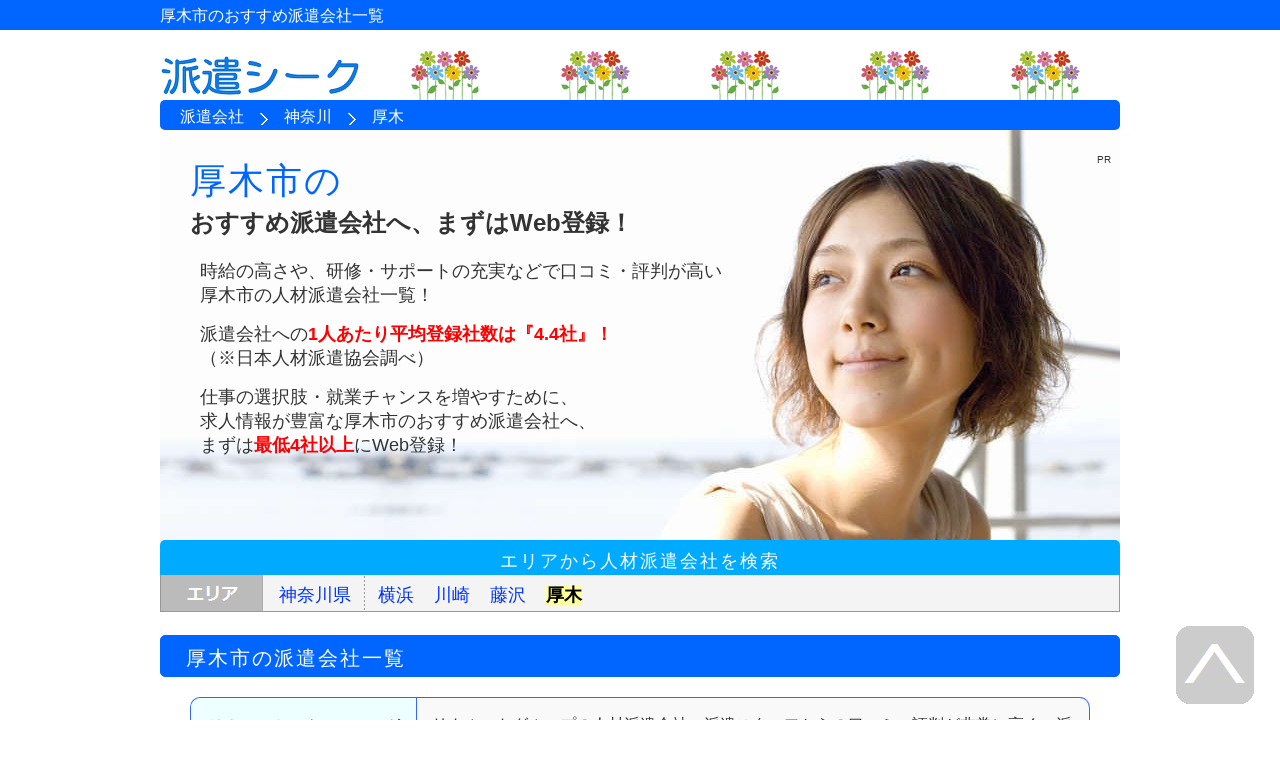

--- FILE ---
content_type: text/html; charset=UTF-8
request_url: https://www.hakenseek.jp/pref-kanagawa/atsugi/
body_size: 6053
content:
<!DOCTYPE html>
<html lang="ja">
<head>
<meta charset="UTF-8">
<meta name="viewport" content="width=device-width,initial-scale=1.0">
<meta name="Description" content="厚木の派遣会社一覧！派遣会社への1人あたり平均登録社数は4.4社（※日本人材派遣協会調べ）。時給の高さや研修・サポートの充実などで口コミ・評判が高く、求人情報が豊富な厚木市のおすすめ人材派遣会社へ、まずは最低4社以上にWeb登録して仕事の選択肢・就業チャンスを増やそう！">
<meta name="thumbnail" content="https://www.hakenseek.jp/image/faq/kanagawa/atsugi.gif">
<title>厚木市のおすすめ派遣会社一覧｜派遣シーク</title>
<link href="/css/area-sp.css" rel="stylesheet">
<link href="/css/area-pc.css" rel="stylesheet" media="screen and (min-width: 768px)">
<link rel="icon" href="/favicon.ico">
<link rel="apple-touch-icon" sizes="180x180" href="/apple-touch-icon.png">
</head>

<body>

<div id="container">

<!--ヘッダー　START -->
<header>

<article id="headbox">
<h1>厚木市のおすすめ派遣会社一覧</h1>
<p id="logo"><a href="/"><img src="/image/logo.gif" alt="派遣シーク" width="200" height="50"></a></p>
</article>

<nav id="pankuzu">
<ol itemscope itemtype="http://schema.org/BreadcrumbList">
<li itemprop="itemListElement" itemscope itemtype="http://schema.org/ListItem"><a itemprop="item" href="/"><span itemprop="name">派遣会社</span></a><meta itemprop="position" content="1"></li>
<li itemprop="itemListElement" itemscope itemtype="http://schema.org/ListItem"><a itemprop="item" href="/pref-kanagawa/"><span itemprop="name">神奈川</span></a><meta itemprop="position" content="2"></li>
<li itemprop="itemListElement" itemscope itemtype="http://schema.org/ListItem" class="location"><a itemprop="item" href="/pref-kanagawa/atsugi/"><span itemprop="name">厚木</span></a><meta itemprop="position" content="3"></li>
</ol>
</nav>

</header>
<!--ヘッダー　END -->



<!--ビジュアル　START -->
<article id="visual-1">

<h2 id="vsal"><span>厚木市の</span>おすすめ派遣会社へ、<br>まずはWeb登録！</h2>
<p class="desc">時給の高さや、研修・サポートの充実などで口コミ・評判が高い<br class="brwd">厚木市の人材派遣会社一覧！</p>
<p class="desc">派遣会社への<span>1人あたり平均登録社数は『4.4社』！</span><br class="brwd">（※日本人材派遣協会調べ）</p>
<p class="desc2">仕事の選択肢・就業チャンスを増やすために、<br class="brwd">求人情報が豊富な厚木市のおすすめ派遣会社へ、<br class="brwd">まずは<span>最低4社以上</span>にWeb登録！</p>

<ul class="target alpha"><!--
--><li><a href="#container"><img src="/image/pagetop.png" alt="Page TOP" width="80" height="80"></a></li><!--
--></ul>

</article>
<!--ビジュアル　END -->



<!--　◆◆◆◆◆◆◆◆◆◆◆◆◆◆◆◆◆◆◆◆　登録拠点情報　START　◆◆◆◆◆◆◆◆◆◆◆◆◆◆◆◆◆◆◆◆　-->
<article id="list">

<h2>厚木市の派遣会社一覧</h2>

<table class="agency">
<tr>
<th class="brand"><span>リクルートスタッフィング<img src="/image/brand/recruit.gif" alt="" width="120" height="60" loading="lazy"></span></th>
<td class="point">
	<p>リクルートグループの人材派遣会社。派遣スタッフからの口コミ・評判が非常に高く、派遣会社ランキングでも人気のトップクラス。理由としては手厚いフォローや無料研修の豊富さ、福利厚生の充実度などがあげられる。</p>
	<table>
		<tr>
			<th>職種</th>
			<td>
				<ul><!--
				--><li class="jimu moji2"><span>事務</span></li><!--
				--><li class="keiri moji2"><span>経理</span></li><!--
				--><li class="sales moji2"><span>販売</span></li><!--
				--><li class="engineer moji5"><span>エンジニア</span></li><!--
				--><li class="creator moji6"><span>クリエイター</span></li><!--
				--><li class="cad moji2"><span>CAD</span></li><!--
				--><li class="rd moji4"><span>研究開発</span></li><!--
				--><li class="medicare moji5"><span>医療・介護</span></li><!--
			--></ul>
			</td>
		</tr>
		<tr>
			<th>特長</th>
			<td>
				<ul><!--
				--><li class="short moji5">&nbsp;</li><!--
				--><li class="deduction moji5"><span>扶養控除内</span></li><!--
				--><li class="ttp moji6"><span>紹介予定派遣</span></li><!--
				--><li class="newttp moji4">&nbsp;</li><!--
				--><li class="language moji3"><span>語学力</span></li><!--
			--></ul>
			</td>
		</tr>
		<tr>
			<th>業界</th>
			<td>
				<ul><!--
				--><li class="apparel moji4"><span>アパレル</span></li><!--
				--><li class="mass moji4"><span>マスコミ</span></li><!--
				--><li class="interior moji5"><span>インテリア</span></li><!--
				--><li class="finance moji2"><span>金融</span></li><!--
				--><li class="travel-hotel moji6"><span>旅行・ホテル</span></li><!--
				--><li class="sceduorg moji6"><span>学校・官公庁</span></li><!--
			--></ul>
			</td>
		</tr>
	</table>
</td>
</tr>
<tr>
    <td class="kyoten" colspan="2">
	<dl>
	<dt>厚木登録センター</dt>
	<dd>中町2-8-13TPR厚木ビル6F</dd>
	</dl>
</td>
</tr>
</table>



<table class="agency">
<tr>
<th class="brand"><a href="/entry/022022.html" target="_blank" rel="sponsored">スタッフサービス<img src="/image/brand/staffservice.gif" alt="" width="120" height="60" loading="lazy"></a></th>
<td class="point">
	<p>47都道府県すべてに事業所を展開する人材派遣会社。派遣先は上場企業や大手企業を中心に豊富な求人情報を取り揃えており、未経験OKの事務職や紹介予定派遣の仕事情報も多数揃えているので、派遣会社ランキングでも人気が高い。登録者向けの様々な特典や、約300種類の無料講座なども用意されている。</p>
	<table>
		<tr>
			<th>職種</th>
			<td>
				<ul><!--
				--><li class="jimu moji2"><span>事務</span></li><!--
				--><li class="keiri moji2"><span>経理</span></li><!--
				--><li class="sales moji2">&nbsp;</li><!--
				--><li class="engineer moji5">&nbsp;</li><!--
				--><li class="creator moji6">&nbsp;</li><!--
				--><li class="cad moji2">&nbsp;</li><!--
				--><li class="rd moji4">&nbsp;</li><!--
				--><li class="medicare moji5">&nbsp;</li><!--
			--></ul>
			</td>
		</tr>
		<tr>
			<th>特長</th>
			<td>
				<ul><!--
				--><li class="short moji5">&nbsp;</li><!--
				--><li class="deduction moji5"><span>扶養控除内</span></li><!--
				--><li class="ttp moji6"><span>紹介予定派遣</span></li><!--
				--><li class="newttp moji4">&nbsp;</li><!--
				--><li class="language moji3"><span>語学力</span></li><!--
			--></ul>
			</td>
		</tr>
		<tr>
			<th>業界</th>
			<td>
				<ul><!--
				--><li class="apparel moji4"><span>アパレル</span></li><!--
				--><li class="mass moji4"><span>マスコミ</span></li><!--
				--><li class="interior moji5">&nbsp;</li><!--
				--><li class="finance moji2"><span>金融</span></li><!--
				--><li class="travel-hotel moji6"><span>旅行・ホテル</span></li><!--
				--><li class="sceduorg moji6">&nbsp;</li><!--
			--></ul>
			</td>
		</tr>
	</table>
</td>
</tr>
<tr>
    <td class="kyoten" colspan="2">
	<dl>
	<dt>厚木登録センター</dt>
	<dd>中町2-8-13TPR厚木ビル5F</dd>
	</dl>
</td>
</tr>
</table>



<table class="agency">
<tr>
<th class="brand"><a href="/entry/randstad.html" target="_blank" rel="sponsored">ランスタッド<img src="/image/brand/randstad.gif" alt="" width="120" height="60" loading="lazy"></a></th>
<td class="point">
	<p>全国エリアにて急成長中の人材派遣会社。<br>未経験可のお仕事をはじめとする多種多様な求人と、スキルアップサポートが魅力的。<br>ワーキングマザー応援プロジェクトなど、独自性の高い福利厚生・スタッフサポートも充実。</p>
	<table>
		<tr>
			<th>職種</th>
			<td>
				<ul><!--
				--><li class="jimu moji2"><span>事務</span></li><!--
				--><li class="keiri moji2"><span>経理</span></li><!--
				--><li class="sales moji2"><span>販売</span></li><!--
				--><li class="engineer moji5">&nbsp;</li><!--
				--><li class="creator moji6">&nbsp;</li><!--
				--><li class="cad moji2">&nbsp;</li><!--
				--><li class="rd moji4">&nbsp;</li><!--
				--><li class="medicare moji5">&nbsp;</li><!--
			--></ul>
			</td>
		</tr>
		<tr>
			<th>特長</th>
			<td>
				<ul><!--
				--><li class="short moji5"><span>短期・単発</span></li><!--
				--><li class="deduction moji5"><span>扶養控除内</span></li><!--
				--><li class="ttp moji6"><span>紹介予定派遣</span></li><!--
				--><li class="newttp moji4"><span>新卒派遣</span></li><!--
				--><li class="language moji3"><span>語学力</span></li><!--
			--></ul>
			</td>
		</tr>
		<tr>
			<th>業界</th>
			<td>
				<ul><!--
				--><li class="apparel moji4"><span>アパレル</span></li><!--
				--><li class="mass moji4"><span>マスコミ</span></li><!--
				--><li class="interior moji5"><span>インテリア</span></li><!--
				--><li class="finance moji2"><span>金融</span></li><!--
				--><li class="travel-hotel moji6"><span>旅行・ホテル</span></li><!--
				--><li class="sceduorg moji6"><span>学校・官公庁</span></li><!--
			--></ul>
			</td>
		</tr>
	</table>
</td>
</tr>
<tr>
    <td class="kyoten" colspan="2">
	<dl>
	<dt>厚木オフィス</dt>
	<dd>旭町1-2-1日本生命本厚木ビル6F</dd>
	</dl>
</td>
</tr>
</table>



<table class="agency">
<tr>
<th class="brand"><a href="/entry/adecco.html" target="_blank" rel="sponsored">アデコ<img src="/image/brand/adecco.gif" alt="" width="120" height="60" loading="lazy"></a></th>
<td class="point">
	<p>人材総合サービス企業として“世界最大”を誇る人材派遣会社。取引先企業数は約3万2千社。常時1万件以上の仕事情報を保持しており、あらゆる業種・職種をカバーしている。サポート体制も定評があり、派遣スタッフ向けの各種講座（OA・IT、語学、ビジネス系）なども用意されている。</p>
	<table>
		<tr>
			<th>職種</th>
			<td>
				<ul><!--
				--><li class="jimu moji2"><span>事務</span></li><!--
				--><li class="keiri moji2"><span>経理</span></li><!--
				--><li class="sales moji2"><span>販売</span></li><!--
				--><li class="engineer moji5"><span>エンジニア</span></li><!--
				--><li class="creator moji6"><span>クリエイター</span></li><!--
				--><li class="cad moji2"><span>CAD</span></li><!--
				--><li class="rd moji4"><span>研究開発</span></li><!--
				--><li class="medicare moji5"><span>医療・介護</span></li><!--
			--></ul>
			</td>
		</tr>
		<tr>
			<th>特長</th>
			<td>
				<ul><!--
				--><li class="short moji5"><span>短期・単発</span></li><!--
				--><li class="deduction moji5"><span>扶養控除内</span></li><!--
				--><li class="ttp moji6"><span>紹介予定派遣</span></li><!--
				--><li class="newttp moji4"><span>新卒派遣</span></li><!--
				--><li class="language moji3"><span>語学力</span></li><!--
			--></ul>
			</td>
		</tr>
		<tr>
			<th>業界</th>
			<td>
				<ul><!--
				--><li class="apparel moji4"><span>アパレル</span></li><!--
				--><li class="mass moji4">&nbsp;</li><!--
				--><li class="interior moji5"><span>インテリア</span></li><!--
				--><li class="finance moji2"><span>金融</span></li><!--
				--><li class="travel-hotel moji6"><span>旅行・ホテル</span></li><!--
				--><li class="sceduorg moji6"><span>学校・官公庁</span></li><!--
			--></ul>
			</td>
		</tr>
	</table>
</td>
</tr>
  <tr>
    <td class="kyoten" colspan="2">
	<dl>
	<dt>厚木支社</dt>
	<dd>中町4-14-3雅光園ビル7F</dd>
	</dl>
</td>
</tr>
</table>



<table class="agency">
<tr>
<th class="brand"><a href="/entry/temp.html" target="_blank" rel="sponsored">テンプスタッフ<img src="/image/brand/ts.gif" alt="" width="120" height="60" loading="lazy"></a></th>
<td class="point">
	<p>人材派遣業界のパイオニアで、国内拠点数が最大級の人材派遣会社。取引先は大手・有名企業をはじめ幅広く、職種はオフィスワークを中心に、専門職から未経験OKのお仕事まで求人情報が豊富。登録スタッフは特別価格で受けられる講座や提携校があるので、キャリアアップしたい人にもおすすめ。</p>
	<table>
		<tr>
			<th>職種</th>
			<td>
				<ul><!--
				--><li class="jimu moji2"><span>事務</span></li><!--
				--><li class="keiri moji2"><span>経理</span></li><!--
				--><li class="sales moji2"><span>販売</span></li><!--
				--><li class="engineer moji5">&nbsp;</li><!--
				--><li class="creator moji6"><span>クリエイター</span></li><!--
				--><li class="cad moji2"><span>CAD</span></li><!--
				--><li class="rd moji4"><span>研究開発</span></li><!--
				--><li class="medicare moji5">&nbsp;</li><!--
			--></ul>
			</td>
		</tr>
		<tr>
			<th>特長</th>
			<td>
				<ul><!--
				--><li class="short moji5"><span>短期・単発</span></li><!--
				--><li class="deduction moji5"><span>扶養控除内</span></li><!--
				--><li class="ttp moji6"><span>紹介予定派遣</span></li><!--
				--><li class="newttp moji4"><span>新卒派遣</span></li><!--
				--><li class="language moji3"><span>語学力</span></li><!--
			--></ul>
			</td>
		</tr>
		<tr>
			<th>業界</th>
			<td>
				<ul><!--
				--><li class="apparel moji4"><span>アパレル</span></li><!--
				--><li class="mass moji4"><span>マスコミ</span></li><!--
				--><li class="interior moji5">&nbsp;</li><!--
				--><li class="finance moji2"><span>金融</span></li><!--
				--><li class="travel-hotel moji6">&nbsp;</li><!--
				--><li class="sceduorg moji6"><span>学校・官公庁</span></li><!--
			--></ul>
			</td>
		</tr>
	</table>
</td>
</tr>
<tr>
    <td class="kyoten" colspan="2">
	<dl>
	<dt>厚木オフィス</dt>
	<dd>中町3-5-14高砂ビル8F</dd>
	</dl>
</td>
</tr>
</table>



<table class="agency">
<tr>
<th class="brand"><span>マンパワー<img src="/image/brand/manpower.gif" alt="" width="120" height="60" loading="lazy"></span></th>
<td class="point">
	<p>世界80カ国以上に展開する米国マンパワーグループの人材派遣会社。事務職から医療・エンジニア系など様々な職種の求人情報を扱うなかで、外資系企業や大手企業でのお仕事が多いのも魅力。派遣スタッフ向けに各種スキルアップが可能な無料オンライントレーニングなども好評。</p>
	<table>
		<tr>
			<th>職種</th>
			<td>
				<ul><!--
				--><li class="jimu moji2"><span>事務</span></li><!--
				--><li class="keiri moji2"><span>経理</span></li><!--
				--><li class="sales moji2"><span>販売</span></li><!--
				--><li class="engineer moji5"><span>エンジニア</span></li><!--
				--><li class="creator moji6"><span>クリエイター</span></li><!--
				--><li class="cad moji2"><span>CAD</span></li><!--
				--><li class="rd moji4">&nbsp;</li><!--
				--><li class="medicare moji5"><span>医療・介護</span></li><!--
			--></ul>
			</td>
		</tr>
		<tr>
			<th>特長</th>
			<td>
				<ul><!--
				--><li class="short moji5">&nbsp;</li><!--
				--><li class="deduction moji5"><span>扶養控除内</span></li><!--
				--><li class="ttp moji6"><span>紹介予定派遣</span></li><!--
				--><li class="newttp moji4"><span>新卒派遣</span></li><!--
				--><li class="language moji3"><span>語学力</span></li><!--
			--></ul>
			</td>
		</tr>
		<tr>
			<th>業界</th>
			<td>
				<ul><!--
				--><li class="apparel moji4"><span>アパレル</span></li><!--
				--><li class="mass moji4"><span>マスコミ</span></li><!--
				--><li class="interior moji5">&nbsp;</li><!--
				--><li class="finance moji2"><span>金融</span></li><!--
				--><li class="travel-hotel moji6">&nbsp;</li><!--
				--><li class="sceduorg moji6"><span>学校・官公庁</span></li><!--
			--></ul>
			</td>
		</tr>
	</table>
</td>
</tr>
<tr>
    <td class="kyoten" colspan="2">
	<dl>
	<dt>厚木支店</dt>
	<dd>旭町1-2-1日本生命本厚木ビル4F</dd>
	</dl>
</td>
</tr>
</table>



</article>
<!--　◆◆◆◆◆◆◆◆◆◆◆◆◆◆◆◆◆◆◆◆　登録拠点情報　END　◆◆◆◆◆◆◆◆◆◆◆◆◆◆◆◆◆◆◆◆　-->



<!--絞りこみ検索　START -->
<nav>
<table id="search">
  <caption>エリアから人材派遣会社を検索</caption>
  <tr>
    <th><img src="/image/s_area.gif" alt="エリア" width="70" height="20" loading="lazy"></th>
    <td id="area">
	<ul class="area-list2">
	<li class="pref-off"><a href="/pref-kanagawa/">神奈川県</a></li>
    <li><a href="/pref-kanagawa/yokohama/">横浜</a></li>
	<li><a href="/pref-kanagawa/kawasaki/">川崎</a></li>
	<li><a href="/pref-kanagawa/fujisawa/">藤沢</a></li>
	<li id="select"><a href="/pref-kanagawa/atsugi/">厚木</a></li>
	</ul>
</td>
</tr>
</table>
</nav>
<!--絞りこみ検索　END -->



<!--人材派遣ノウハウ　START -->
<article id="knowhow">
<h2>人材派遣ノウハウ&nbsp;Q＆A</h2>

<dl>
<dt>効率よく希望条件の仕事を見つける方法はありますか？</dt>
<dd class="ans">条件がよい求人は、<span>既登録済み派遣スタッフへ優先される傾向が高い</span>ため、スグに募集終了になってしまいます。<br>つまり、<span>希望の求人へ応募してから派遣会社へ登録に行くのでは遅い</span>のです。<br>そのため、まずは厚木市の人材派遣会社をみつけ、<span>予め『Web登録』</span>しておくことをおすすめします。</dd>
<dd class="khimg"><img src="/image/faq/mitsukeru.png" alt="仕事を見つける方法" width="220" height="216" loading="lazy"></dd>

<dt>『Web登録』ってなんですか？</dt>
<dd class="ans">派遣会社から仕事を紹介してもらうには、最終的に<span>本登録</span>（＝最寄りの拠点に来社）が必要となりますが、その際、自分の経歴やスキルなどの詳細記入に、<span>約3時間</span>もかかります。<br>これを大幅に短縮できるのが、事前に各派遣会社のHPで行う<span>Web登録</span>です。</dd>
<dd class="khimg"><img src="/image/faq/webtoroku.png" alt="Web登録？" width="220" height="243" loading="lazy"></dd>

<dt>電話で登録はできますか？</dt>
<dd class="ans">電話では、来社予約をする程度しかできません。結局、本登録（来社）時にPC入力などで、多くの時間を要してしまいます。
	<ul>
	<li><span>電話予約のみ</span>の場合・・・<span>約3時間</span></li>
	<li><span>Web登録済み</span>の場合・・・<span>約1時間</span></li>
	</ul>
</dd>
<dd class="khimg"><img src="/image/faq/denwayoyaku.png" alt="電話予約より、Web登録" width="220" height="155" loading="lazy"></dd>

<dt>Web登録をするメリットを教えてください。</dt>
<dd class="ans">以下の3点です。
	<ul>
    <li>本登録（来社）の時間が大幅に短縮する。（<span>※約2時間短縮</span>）</li>
    <li>求人サイトにも掲載されていない<span>非公開案件</span>を紹介してもらえる。</li>
    <li>派遣会社から希望条件にあう<span>仕事情報メール</span>を直接もらえる。</li>
	</ul>
</dd>
<dd class="khimg"><img src="/image/faq/merit.png" alt="要チェック！" width="220" height="220" loading="lazy"></dd>

<dt>どのような基準で、派遣会社を比較すればいいですか？</dt>
<dd class="ans">比較するポイントは、以下の2点です。
	<ul>
	<li>希望する業界・職種の仕事情報量</li>
	<li>派遣先企業数</li>
	</ul>
派遣シークでは、厚木市の人材派遣会社一覧（このページ）から各社HPへリンクしていますので、そこから実際にどのようなお仕事があるか比較してみましょう。<br>もし、魅力に感じるお仕事が揃っていれば、まず先に派遣会社へWeb登録することをおすすめします。</dd>
<dd class="khimg"><img src="/image/faq/kanagawa/atsugi.gif" alt="厚木市の人材派遣会社へまずはWeb登録！" width="220" height="180" loading="lazy"></dd>

<dt>複数の派遣会社に登録する必要性はありますか？</dt>
<dd class="ans">仕事の選択肢を増やすために必要です。<br>なぜなら、<span>派遣先企業によっては、一部特定の人材派遣会社にしかオファーを出さない</span>ことが多々あるからです。</dd>
<dd class="khimg"><img src="/image/faq/fukusu.png" alt="仕事の選択肢" width="220" height="154" loading="lazy"></dd>

<dt>何社くらいの人材派遣会社へ登録すればよいですか？</dt>
<dd class="ans"><a href="https://www.jassa.or.jp/" target="_blank">社団法人日本人材派遣協会</a>が行った<span>派遣社員アンケート</span>では、<span>派遣会社の平均登録社数は『4.4社』</span>となっております。<br>就業チャンスを損なわないために、<span>派遣会社に最低4社以上登録して比較</span>されることをおすすめします。</dd>
<dd class="khimg"><img src="/image/faq/heikin.png" alt="派遣会社の平均登録社数4.4社" width="220" height="150" loading="lazy"></dd>

<dt>おすすめの派遣会社は？多すぎてどこにすればよいかわかりません。</dt>
<dd class="ans">人材派遣会社は、全国に1万社以上もあります。<br>この中から自分にあったところを探すのは至難の業です。<br>そこで派遣シークでは、厚木市のおすすめの派遣会社一覧から、わかりやすく比較できるようにしております。<br>ぜひご活用ください。</dd>
<dd class="khimg"><img src="/image/faq/ranking.png" alt="おすすめの派遣会社から比較" width="220" height="196" loading="lazy"></dd>
<dd class="clear-both">&nbsp;</dd>
</dl>
</article>
<!--人材派遣ノウハウ　END -->



<!--フッター　START -->
<footer>
<div id="footer-navi">
<ul>
<li><a href="/">派遣シーク</a></li>
<li><a href="/company/">運営会社</a></li>
<li><a href="/company/privacy.html">プライバシーポリシー</a></li>
<li><a href="/script/mailform/inquiry/">お問合わせ</a></li>
</ul>
</div>
<p id="copy">Copyright&copy;2007&ndash;2026 Moula,Inc. All Rights Reserved.</p>
</footer>
<!--フッター　END -->



</div>

<script>
function time(){
if(Math.abs(current_y - target_y)<Math.abs(speed)){
window.scrollTo((document.body.scrollTop || document.documentElement.scrollTop),target_y);
clearInterval(timer);
return false;
}else{
window.scrollBy(0,speed);
current_y += speed;
}
}
function move(val){
speed = 180;
smooth = 25;
current_y = document.body.scrollTop || document.documentElement.scrollTop;
path = '' + val;
target = path.split('#');
element = document.getElementById(target[1]);
target_y = 0;
for(i = element;i.offsetParent;i = i.offsetParent){
target_y += i.offsetTop;
}
if(current_y > target_y){
speed = -(speed);
}
timer = setInterval('time()',smooth);
return false;
}
function act(){
var a = document.querySelectorAll('a[href^="#"]');
for(var i=0; i < a.length; i++){
a[i].onclick = function(){
move(this);
return false;
}
}
}
window.addEventListener('DOMContentLoaded',act,false);
</script>

</body>
</html>

--- FILE ---
content_type: text/css
request_url: https://www.hakenseek.jp/css/area-sp.css
body_size: 3322
content:
/*全体　START*/
body,div,dl,dt,dd,ul,ol,li,h1,h2,h3,h4,h5,h6,pre,code,table,form,fieldset,legend,input,textarea,p,blockquote,header,footer,article,section,nav,main,aside,time {
	margin: 0px;
	padding: 0px;
}
fieldset,img {
	max-width: 100%;
	height: auto;
	vertical-align: bottom;
	border: 0;
}
address,caption,cite,code,dfn,em,strong,th,var,time {
	font-style: normal;
	font-weight: normal;
}
table {
	border-collapse: collapse;
	border-spacing: 0;
}
li { 
	list-style: none;
}
caption,th {
	text-align: left;
}
h1,h2,h3,h4,h5,h6 {
	font-size: 100%;
	font-weight: normal;
}
body {
	font-family:"ヒラギノ角ゴ Pro W3", "Hiragino Kaku Gothic Pro", "メイリオ", Meiryo, sans-serif;
	font-size: 14px;
	font-style: normal;
	line-height: normal;
	color: #333333;
	text-align: center;
	letter-spacing: 0px;
	-webkit-text-size-adjust: 100%;
	background: #FFFFFF;
}
a:link {
	color: #0033FF;
	text-decoration: none;
}
a:visited {
	color: #0033FF;
	text-decoration: none;
}
a:active {
	color: #FF0000;
	text-decoration: none;
}
a:hover {
	color: #FF0000;
	text-decoration: underline;
}
.alpha a:hover img {
	opacity: 0.5;
	filter: alpha(opacity=50);
	-ms-filter: "alpha(opacity=50)";
}
.clear-both {
	clear: both;
	font-size: 0px;
	line-height: 0em;
}
/*全体　END*/

#container {
	text-align: left;
	line-height: 1.25em;
}

/*ヘッダー　START*/
h1 {
	font-size: 14px;
	font-weight: normal;
	color: #FFFFFF;
	margin: 0px 0px 10px 0px;
	padding: 5px;
	background: #0066FF;
}
#logo {
	padding-bottom: 30px;
	text-align: center;
	background: #FFFFFF url(../image/hana.gif) repeat-x center bottom;
	background-size: 75px 25px;
}
#logo img {
	width: 160px;
	height: 40px;
}
#pankuzu ol {
	padding: 6px 5px 4px 5px;
	background: #0066FF;
}
#pankuzu li {
	display: inline;
	margin-right: 8px;
	padding-right: 20px;
	font-size: 14px;
	color: #FFFFFF;
	line-height: 1.5em;
	background: url(../image/sprite-2.gif) no-repeat right -93px;
}
#pankuzu a {
	white-space: nowrap;
	color: #FFFFFF;
}
#pankuzu li.location {
	background-image: none;
}
/*ヘッダー　END*/

/*ビジュアル　START*/
#visual-1,
#visual-1_1,
#visual-2,
#visual-2_1 {
	margin: 0px 0px 10px 0px;
}
h2#vsal::before {
	display: block;
	padding: 0 1% 0 0;
	text-align: right;
	content: 'PR';
	font-size: 10px;
	font-weight: normal;
	line-height: 0.75em;
}
h2#vsal {
	font-size: 16px;
	font-weight: bold;
	line-height: 1.75em;
	padding: 8% 0px 21% 3%;
	background: url(../image/hakenseek_top_visual.jpg) no-repeat center top;
	background-size: contain;
}
h2#vsal span {
	display: block;
	font-size: 16px;
	font-weight: bold;
	color: #0066FF;
	letter-spacing: 1px;
}
h2#vsal br {
	display: inline;
}
.desc {
	padding: 5px 2% 5px 2%;
	line-height: 1.35em;
}
.desc2 {
	padding: 5px 2% 10px 2%;
	line-height: 1.35em;
}
.desc span,
.desc2 span {
	color: #FF0000;
	font-weight: bold;
}
.brwd {
	display: none;
}
#ctgr {
	margin-left: 3px;
	padding: 0px 0px 0px 20px;
	background: url(../image/sprite-2.gif) no-repeat left -139px;
	font-size: 14px;
}
.target {
	position: fixed;
	bottom: 0px;
	right: 0px;
	display: block;
	padding-bottom: 10px;
}
.target li {
	display: inline;
	padding: 0px 10px 0px 0px;
}
.target img {
	opacity: 0.8;
	filter: alpha(opacity=80);
	-ms-filter: "alpha(opacity=80)";
}
/*ビジュアル　END*/

/*絞りこみ検索　START*/
#search {
	border-collapse: separate;
	width: 98%;
	margin: 0px 1% 10px 1%;
	background: #F4F4F4;
}
#search caption {
	font-size: 14px;
	color: #FFFFFF;
	text-align: center;
	letter-spacing: 0px;
	padding: 8px 5px 6px 5px;
	background: #00AAFF;
	border-radius: 5px 5px 0px 0px;
}
#search a {
	white-space: nowrap;
}
#search th {
	width: 15%;
	text-align: center;
	background-color: #BBBBBB;
	border-right: 1px solid #AAAAAA;
	border-left: 1px solid #999999;
	border-bottom: 1px solid #999999;
	vertical-align: middle;
}
#search td {
	width: 85%;
	line-height: 2.5em;
	border-right: 1px solid #999999;
	border-bottom: 1px solid #999999;
}
#area ul {
	padding: 10px 10px 6px 10px;
}
#area ul.area-list1 {
	padding-left: 10px;
}
#area ul.b-btm {
	border-bottom: 1px solid #CCCCCC;
}
#area ul li {
	display: inline;
	margin-right: 20px;
}
#area ul.area-list1 li.pref-on,
#area ul.area-list1 li.pref-on2,
#area ul.area-list1 li.pref-off {
	margin-right: 20px;
}
#area ul.area-list2 li.pref-on,
#area ul.area-list2 li.pref-on2,
#area ul.area-list2 li.pref-off {
	margin-right: 20px;
}
li.pref-on a {
	color: #000000;
	font-weight: bold;
	background-color: #FFFF99;
}
#h-cate {
	border-radius: 0px 0px 0px 5px;
}
#category {
	border-radius: 0px 0px 5px 0px;
}
#category ul {
	padding: 10px 0px 6px 10px;
}
#category ul li {
	display: inline;
	margin-right: 20px;
}
li#select {
	color: #000000;
	font-weight: bold;
	background-color: #FFFF99;
}
li#select a {
	color: #000000;
	text-decoration: none;
}
li.pref-on2 a,
li#select2 a {
	background-color: #FFFF66;
}
/*絞りこみ検索　END*/

#list h2,
#knowhow h2 {
	padding: 10px 5px 7px 5px;
	margin-bottom: 10px;
	font-size: 16px;
	font-weight: normal;
	color: #FFFFFF;
	line-height: 1.5em;
	letter-spacing: 0px;
	text-align: center;
	background: #0066FF;
	border: 1px solid #0066FF;
	border-radius: 5px;
}

/*派遣会社一覧　START*/
#list {
	margin-bottom: 10px;
}
#none {
	text-align: center;
	padding: 10px 0px 30px 0px;
}
.agency {
	border-collapse: separate;
	display: block;
	margin: 0 3px 10px 3px;
	font-size: 14px;
	border-top: 1px solid #3366FF;
	border-left: 1px solid #3366FF;
	border-radius: 10px;
	background: #F9F9F9;
}
.brand {
	display: block;
	padding: 10px 0px 10px 0px;
	text-align: center;
	vertical-align: top;
	border-right: 1px solid #3366FF;
	border-bottom: 1px solid #3366FF;
	border-radius: 10px 10px 0px 0px;
	background: #EEFFFF;
	font-weight: bold;
	line-height: 1.5em;
}
.brand a,
.brand img,
.brand span {
	display: block;
	margin: 0 auto 0 auto;
}
.brand a::after {
	display: block;
	content: '公式サイトへ！';
	width: 100px;
	margin: 5px auto 0 auto;
	padding: 3px 0 1px 0;
	font-size: 12px;
	font-weight: normal;
	color: #FFFFFF;
	border: 1px solid #0066FF;
	border-radius: 5px;
	background: -moz-linear-gradient( #0099ff 0%, #0066FF 100%);
	background: -webkit-linear-gradient( #0099ff 0%, #0066FF 100%);
	background: linear-gradient( #0099ff 0%, #0066FF 100%);
}
.brand a::hover {
	opacity: 0.5;
	filter: alpha(opacity=50);
	-ms-filter: "alpha(opacity=50)";
	text-decoration: none;
}
.brand img.rank {
	text-align: left;
	margin: 0px;
	padding: 10px 0px 0px 10px;
}
.brand span::after {
	display: block;
	content: 'Web登録停止中';
	width: 100px;
	margin: 5px auto 0 auto;
	padding: 3px 0 1px 0;
	font-size: 12px;
	font-weight: normal;
	color: #FFFFFF;
	border: 1px solid #999999;
	border-radius: 5px;
	background: -moz-linear-gradient( #999999 0%, #999999 100%);
	background: -webkit-linear-gradient( #999999 0%, #999999 100%);
	background: linear-gradient( #999999 0%, #999999 100%);
}
.point,
.kyoten {
	display: block;
	border-bottom: 1px solid #3366FF;
	border-right: 1px solid #3366FF;
}
.point {
	padding: 10px;
	font-size: 3.75vw;
}
.point p {
	margin-bottom: 10px;
	line-height: 1.25em;
}
.point p br {
	display: none;
}
.point table {
	border-collapse: separate;
	width: 100%;
	border-top: 1px solid #BBBBBB;
	border-left: 1px solid #BBBBBB;
	border-radius: 10px;
	background-color: #EEFFFF;
}
.point th {
	width: 15%;
	text-align: center;
	border-right: 1px solid #BBBBBB;
	border-bottom: 1px solid #BBBBBB;
	color: #FF6600;
}
.point tr:first-of-type th  {
	border-radius: 10px 0 0 0;
	color: #009900;
}
.point tr:last-of-type th  {
	border-radius: 0 0 0 10px;
	color: #CC33FF;
}
#list td.point td {
	padding: 2% 0 0 0;
	border-right: 1px solid #BBBBBB;
	border-bottom: 1px solid #BBBBBB;
}
.point tr:first-of-type td  {
	border-radius: 0 10px 0 0;
}
.point tr:last-of-type td  {
	border-radius: 0 0 10px 0;
}
.point li {
	position: relative;
	z-index: 0;
	display: inline-block;
	margin: 0 0 2% 2%;
	text-align: center;
	vertical-align: top;
	line-height: 1em;
}
.point li::before {
	position: absolute;
	top: 0;
	left: 0;
	z-index: -1;
	display: inline-block;
	width: 94%;
	margin-bottom: 2%;
	padding: 2px 0 1px 0;
	border: 1px dashed #AAAAAA;
	border-radius: 5px;
	color: #AAAAAA;
}
.point li span {
	z-index: 1;
	display: block;
	padding: 2px 0 1px 0;
	background: #FFFFFF;
	border: 1px solid #FF6600;
	border-radius: 5px;
}
.point tr:first-of-type td li span {
	border: 1px solid #009900;
}
.point tr:last-of-type td li span {
	border: 1px solid #CC33FF;
}
.moji2 {
	width: 14%;
}
.moji3 {
	width: 18%;
}
.moji4 {
	width: 24%;
}
.moji5 {
	width: 29%;
}
.moji6 {
	width: 33%;
}
.jimu::before {
	content: "事務";
}
.keiri::before {
	content: "経理";
}
.sales::before {
	content: "販売";
}
.engineer::before {
	content: "エンジニア";
}
.creator::before {
	content: "クリエイター";
}
.cad::before {
	content: "CAD";
}
.rd::before {
	content: "研究開発";
}
.medicare::before {
	content: "医療・介護";
}
.short::before {
	content: "短期・単発";
}
.deduction::before {
	content: "扶養控除内";
}
.ttp::before {
	content: "紹介予定派遣";
}
.newttp::before {
	content: "新卒派遣";
}
.language::before {
	content: "語学力";
}
.apparel::before {
	content: "アパレル";
}
.mass::before {
	content: "マスコミ";
}
.interior::before {
	content: "インテリア";
}
.finance::before {
	content: "金融";
}
.travel-hotel::before {
	content: "旅行・ホテル";
}
.sceduorg::before {
	content: "学校・官公庁";
}
.grayout {
	opacity: 0.5;
	filter: alpha(opacity=50);
	-ms-filter: "alpha(opacity=50)";
	border-top: 1px solid #999999;
	border-left: 1px solid #999999;
}
.grayout th,
.grayout td {
	border-right: 1px solid #999999;
	border-bottom: 1px solid #999999;
	background: #CCCCCC;
}
.kyoten {
	padding: 0px 0px 10px 0px;
	border-radius: 0px 0px 10px 10px;
	font-size: 12px;
}
.kyoten::before {
	display: block;
	content: "【登録拠点】";
	padding: 10px 0px 0px 5px;
	font-size: 13px;
	color: #FF0000;
	font-weight: bold;
}
.kyoten dl {
	padding: 10px 5px 0px 5px;
	line-height: 1.5em;
}
.kyoten dt {
	padding: 0px 0px 1px 0px;
	border-bottom: 1px solid #BBBBBB;
}
.kyoten dt::before {
	content: "●";
	font-size: 13px;
	color: #0066FF;
}
.kyoten dd {
	padding: 3px 0px 0px 13px;
}
/*派遣会社一覧　END*/

/*人材派遣ノウハウ　START*/
#knowhow {
	margin: 0px 2px 20px 2px;
}
#knowhow dl {
	margin: 0px auto 0px auto ;
	line-height: 1.5em;
}
#knowhow dt {
	padding: 12px 5px 5px 37px;
	background: #FFFFAA url(../image/sprite-2.gif) no-repeat 5px -177px;
	border-radius: 10px;
}
#knowhow dd.ans {
	padding: 12px 5px 0px 37px;
	background: url(../image/sprite-2.gif) no-repeat 5px -233px;
}
#knowhow dd.khimg {
	padding: 5px 0px 15px 0px;
	text-align: center;
}
#knowhow dd.khimg img {
	width: 132px;
	height: auto;
}
#knowhow span {
	color: #FF0000;
}
#knowhow ul {
	padding: 5px 0px 10px 0px;
}
#knowhow li {
	padding: 5px 0px 0px 20px;
	background: url(../image/sprite-2.gif) no-repeat 0px -44px;
	line-height: 1.25em;
}
/*人材派遣ノウハウ　END*/

/*フッター　START*/
footer a {
	white-space: nowrap;
}
#footer-navi {
	margin-bottom: 5px;
	font-size: 14px;
}
#footer-navi ul {
	padding: 7px 0 3px 0;
	background: #0066FF;
}
#footer-navi li {
	display: inline-block;
	width: 48%;
	text-align: center;
	line-height: 2.25em;
}
#footer-navi li a {
	color: #FFFFFF;
	text-decoration: none;
}
#copy {
	padding-bottom: 60px;
	font-size: 12px;
	font-weight: bold;
	color: #999999;
	text-align: center;
}
/*フッター　END*/
